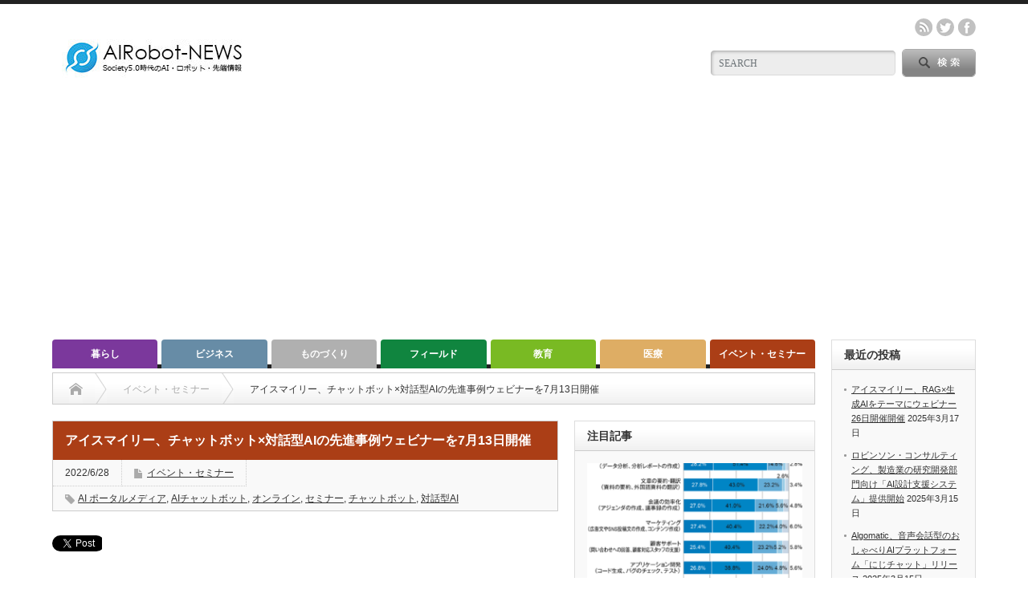

--- FILE ---
content_type: text/html; charset=utf-8
request_url: https://www.google.com/recaptcha/api2/aframe
body_size: 268
content:
<!DOCTYPE HTML><html><head><meta http-equiv="content-type" content="text/html; charset=UTF-8"></head><body><script nonce="AwUBASyR1GRihU4kc8S3oA">/** Anti-fraud and anti-abuse applications only. See google.com/recaptcha */ try{var clients={'sodar':'https://pagead2.googlesyndication.com/pagead/sodar?'};window.addEventListener("message",function(a){try{if(a.source===window.parent){var b=JSON.parse(a.data);var c=clients[b['id']];if(c){var d=document.createElement('img');d.src=c+b['params']+'&rc='+(localStorage.getItem("rc::a")?sessionStorage.getItem("rc::b"):"");window.document.body.appendChild(d);sessionStorage.setItem("rc::e",parseInt(sessionStorage.getItem("rc::e")||0)+1);localStorage.setItem("rc::h",'1764712086373');}}}catch(b){}});window.parent.postMessage("_grecaptcha_ready", "*");}catch(b){}</script></body></html>